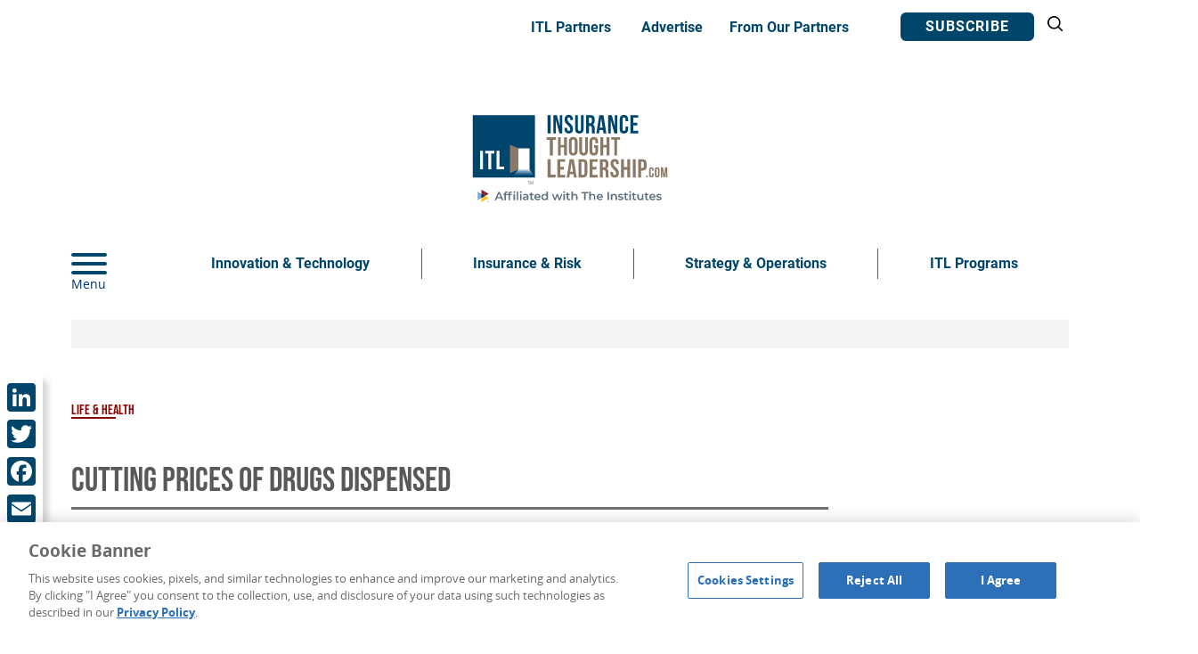

--- FILE ---
content_type: text/html; charset=UTF-8
request_url: https://www.insurancethoughtleadership.com/life-health/cutting-prices-drugs-dispensed
body_size: 16553
content:
<!DOCTYPE html>
<html lang="en" dir="ltr">
  <head>
          <!-- Google Tag Manager PRODUCTION container loads in Live environment -->
      <!-- Google Tag Manager -->
        <script>(function(w,d,s,l,i){w[l]=w[l]||[];w[l].push({'gtm.start':
        new Date().getTime(),event:'gtm.js'});var f=d.getElementsByTagName(s)[0],
        j=d.createElement(s),dl=l!='dataLayer'?'&l='+l:'';j.async=true;j.src=
        'https://www.googletagmanager.com/gtm.js?id='+i+dl;f.parentNode.insertBefore(j,f);
        })(window,document,'script','dataLayer','GTM-5QSV9KP');</script>
      <!-- End Google Tag Manager -->
    
    <meta charset="utf-8" />
<meta name="description" content="A WCRI study found that new rules in Georgia cut prices by 25% to 40% -- though prices are still much higher than at pharmacies. ||A new study from the Workers Compensation Research Institute (WCRI) showed that Georgia’s changes to the reimbursement rules for physician-dispensed drugs reduced the average price per pill paid by 25% to 40% for most of the drugs commonly dispensed by physicians. However, the post-reform prices paid for physician-dispensed drugs were still 20% to 40% higher than the prices paid to pharmacies for the same drug. “In many states across the country, policymakers are debating whether doctors should be paid significantly more than pharmacies for dispensing the same drug,” said Dr." />
<link rel="canonical" href="https://www.insurancethoughtleadership.com/life-health/cutting-prices-drugs-dispensed" />
<meta name="Generator" content="Drupal 10 (https://www.drupal.org)" />
<meta name="MobileOptimized" content="width" />
<meta name="HandheldFriendly" content="true" />
<meta name="viewport" content="width=device-width, initial-scale=1.0" />
<script type="application/ld+json">{
    "@context": "https://schema.org",
    "@graph": [
        {
            "@type": "Article",
            "name": "Cutting Prices of Drugs Dispensed",
            "headline": "Cutting Prices of Drugs Dispensed",
            "description": "A WCRI study found that new rules in Georgia cut prices by 25% to 40% -- though prices are still much higher than at pharmacies.",
            "datePublished": "10/23/2014",
            "dateModified": "01/20/2022",
            "isAccessibleForFree": "True",
            "author": {
                "@type": "Person",
                "name": "RamonaTanabe"
            },
            "publisher": {
                "@type": "Organization",
                "name": "Insurance Thought Leadership"
            },
            "mainEntityOfPage": "https://www.insurancethoughtleadership.com/life-health/cutting-prices-drugs-dispensed"
        },
        {
            "description": "A new study from the Workers Compensation Research Institute (WCRI) showed that Georgia’s changes to the reimbursement rules for physician-dispensed drugs reduced the average price per pill paid by 25% to 40% for most of the drugs commonly dispensed by physicians. However, the post-reform prices paid for physician-dispensed drugs were still 20% to 40% higher than the prices paid to pharmacies for the same drug.\n\n“In many states across the country, policymakers are debating whether doctors should be paid significantly more than pharmacies for dispensing the same drug,” said Dr.",
            "author": {
                "@type": "Organization",
                "name": "Insurance Thought Leadership"
            }
        }
    ]
}</script>
<link rel="icon" href="/themes/custom/ti_itl/favicon.ico" type="image/vnd.microsoft.icon" />
<script>window.a2a_config=window.a2a_config||{};a2a_config.callbacks=[];a2a_config.overlays=[];a2a_config.templates={};a2a_config.icon_color = "#00456a";
</script>
<style>.a2a_floating_style {
box-shadow : 6px 6px 6px #00000029;
}
@media screen and (max-width: 1024px) {
    .a2a_floating_style.a2a_vertical_style { display: none; }
}
@media screen and (min-width: 1025px) {
    #social-icons-horizontal { display: none; }
}</style>


    <title>Cutting Prices of Drugs Dispensed | Insurance Thought Leadership</title>
    <link rel="stylesheet" media="all" href="/sites/default/files/css/css_7xYU-0JbvS44uYxjpg7S2hRpS1IIs9Kwi_EFguV4Wa0.css?delta=0&amp;language=en&amp;theme=ti_itl&amp;include=eJxlilEOAjEIBS-E5UgNu2Ct0mIKq_b2NsYf48_LvMkQcxj1ifSFdB7WA3YbgjyOO2miK71-BFdSK-C2L8hN1s9a-83xX6W4SBPw6SENN3KBqLmGYlHbSE8ec4UFHlWejp9NzfhQeQOG0DyV" />
<link rel="stylesheet" media="all" href="/sites/default/files/css/css_-tzkfm4YQ2K7fT-2cWBhP-cYFftupm6wC7j872sB7T4.css?delta=1&amp;language=en&amp;theme=ti_itl&amp;include=eJxlilEOAjEIBS-E5UgNu2Ct0mIKq_b2NsYf48_LvMkQcxj1ifSFdB7WA3YbgjyOO2miK71-BFdSK-C2L8hN1s9a-83xX6W4SBPw6SENN3KBqLmGYlHbSE8ec4UFHlWejp9NzfhQeQOG0DyV" />

    <script src="https://use.fontawesome.com/releases/v5.13.1/js/all.js" defer crossorigin="anonymous"></script>
<script src="https://use.fontawesome.com/releases/v5.13.1/js/v4-shims.js" defer crossorigin="anonymous"></script>

  </head>

  <body>
        <a href="#main-content" class="visually-hidden focusable">
      Skip to main content
    </a>
          <!-- Google Tag Manager fallback Production for Live site -->
      <!-- Google Tag Manager (noscript) -->
      <noscript><iframe src="https://www.googletagmanager.com/ns.html?id=GTM-5QSV9KP"
      height="0" width="0" style="display:none;visibility:hidden"></iframe></noscript>
      <!-- End Google Tag Manager (noscript) -->
        
      <div class="dialog-off-canvas-main-canvas" data-off-canvas-main-canvas>
    <div class="page">
  <header class="header">
  <div class="page__item section">
    <div class="section__content">
      <div class="layout-flex logo-secondary-wrapper">
        <div class="layout-flex layout-flex--justify-end layout-flex--align-items-center layout-flex__item secondary-menu">
                    <nav role="navigation" aria-label="Secondary Menu">
            <ul class="navigation-list">
                                                  <li class="navigation__item">
                    <a href="/partners" class="menu-link">ITL Partners</a>
                  </li>
                                                                    <li class="navigation__item">
                    <a href="/advertise" class="menu-link">Advertise</a>
                  </li>
                                                                    <li class="navigation__item">
                    <a href="https://www.insurancethoughtleadership.com/from-our-partners" class="menu-link">From Our Partners</a>
                  </li>
                                                                            </ul>
            <ul class="navigation-list-subscribe">
                                                                                                                                                  <li class="navigation__item">
                    <a href="https://theinstitutesitl.ac-page.com/six-things-subscribe" class="btn btn--nav">Subscribe</a>
                  </li>
                                            </ul>
          </nav>
          <div class="icon icon-search">
            <svg id="search">
              <title>search</title>
              <path color="#232323" d="M16.9 15.8L13 11.9a7.3 7.3 0 10-1.1 1.1l3.9 3.9a.8.8 0 001.1-1.1zM1.7 7.3A5.7 5.7 0 117.4 13a5.7 5.7 0 01-5.7-5.7z"></path>
            </svg>
          </div>
        </div> <!-- /.secondary-menu-->

        <div class="site-logo u-margin-lg-top u-margin-bottom">
          <a href="https://www.insurancethoughtleadership.com/" rel="home">
            <img src="/themes/custom/ti_itl/dist/images/brand/ITL_logo.svg" alt="Insurance Thought Leadership - Home"/>
          </a>
        </div><!-- /.site-logo -->
      </div><!-- /.logo-secondary-wrapper -->

      <div class="layout-flex layout-flex--justify-space-between layout-flex--align-items-center">
        <div class="layout-flex layout-flex--align-items-center layout-flex__item main-menu">
          <div class="icon icon-hamburger js-toggle-mega-menu">
            <button class="hamburger hamburger--collapse" type="button" aria-label="Menu" aria-controls="navigation">
              <span class="hamburger-box">
                <span class="hamburger-inner"></span>
              </span>
              <span class="hamburger-label">Menu</span>
            </button>
          </div>
          
<nav role="navigation">
                              <ul class="mega-menu-level-one">
                    <li>
          <a href="/innovation-technology" data-drupal-link-system-path="taxonomy/term/30">Innovation &amp; Technology</a>
                  </li>
              <li>
          <a href="/risk-insurance">Insurance &amp; Risk</a>
                  </li>
              <li>
          <a href="/strategy-operations" data-drupal-link-system-path="taxonomy/term/32">Strategy &amp; Operations</a>
                  </li>
              <li>
          <a href="/programs" data-drupal-link-system-path="node/8306">ITL Programs</a>
                  </li>
            </ul>
      

  </nav>

        </div><!-- /.main-mneu -->
      </div>

      <div class="search-form">
        <form class="search-block-form" data-drupal-selector="search-block-form" action="/search/node" method="get" id="search-block-form" accept-charset="UTF-8">
  <div class="js-form-item form-item js-form-type-search form-item-keys js-form-item-keys form-no-label">
      <label for="edit-keys" class="visually-hidden">Search</label>
        <input title="Enter the terms you wish to search for." placeholder="Let&#039;s Dive in..." data-drupal-selector="edit-keys" type="search" id="edit-keys" name="keys" value="" size="15" maxlength="128" class="form-search" />

        </div>
<div data-drupal-selector="edit-actions" class="form-actions js-form-wrapper form-wrapper" id="edit-actions"><input data-drupal-selector="edit-submit" type="submit" id="edit-submit" value="Search" class="button js-form-submit form-submit" />
</div>

</form>

      </div>
    </div><!-- /.section-content -->
  </div><!-- /.section -->

  <div class="mega-menu-wrapper">
    <div class="layout-flex mega-menu-inner">
      <div class="layout-flex__item layout-flex__item--grow-1 mega-menu" id="navigation">
                <nav role="navigation">
          <ul class="secondary">
                          <li class="navigation__item">
                                  <a href="/partners" class="menu-link">ITL Partners</a>
                              </li>
                          <li class="navigation__item">
                                  <a href="/advertise" class="menu-link">Advertise</a>
                              </li>
                          <li class="navigation__item">
                                  <a href="https://www.insurancethoughtleadership.com/from-our-partners" class="menu-link">From Our Partners</a>
                              </li>
                          <li class="navigation__item">
                                  <a href="https://theinstitutesitl.ac-page.com/six-things-subscribe" class="btn btn--nav">Subscribe</a>
                              </li>
                      </ul>
        </nav>

                <nav role="navigation">
          <ul class="main">
                          <li class="mega-menu__main">
                <a href="/innovation-technology">Innovation &amp; Technology</a>
                <button class="plus" type="button" aria-label="Submenu">
                  <span class="plus--vertical"></span>
                  <span class="plus--horizontal"></span>
                </button>
                                  <ul class="submenu">
                                          <li class="mega-menu__main--subnav">
                        <a href="/ai-machine-learning">AI &amp; Machine Learning</a>
                      </li>
                                          <li class="mega-menu__main--subnav">
                        <a href="/blockchain">Blockchain</a>
                      </li>
                                          <li class="mega-menu__main--subnav">
                        <a href="/cyber">Cyber</a>
                      </li>
                                          <li class="mega-menu__main--subnav">
                        <a href="/data-analytics">Data Analytics</a>
                      </li>
                                          <li class="mega-menu__main--subnav">
                        <a href="/ecosystems">Ecosystems</a>
                      </li>
                                          <li class="mega-menu__main--subnav">
                        <a href="/emerging-technologies">Emerging Technologies</a>
                      </li>
                                          <li class="mega-menu__main--subnav">
                        <a href="/going-digital">Going Digital</a>
                      </li>
                                          <li class="mega-menu__main--subnav">
                        <a href="/iot">IOT</a>
                      </li>
                                          <li class="mega-menu__main--subnav">
                        <a href="/telematics">Telematics</a>
                      </li>
                                      </ul>
                              </li>
                          <li class="mega-menu__main">
                <a href="/risk-insurance">Insurance &amp; Risk</a>
                <button class="plus" type="button" aria-label="Submenu">
                  <span class="plus--vertical"></span>
                  <span class="plus--horizontal"></span>
                </button>
                                  <ul class="submenu">
                                          <li class="mega-menu__main--subnav">
                        <a href="/agent-broker">Agent &amp; Broker</a>
                      </li>
                                          <li class="mega-menu__main--subnav">
                        <a href="/auto-insurance">Auto Insurance</a>
                      </li>
                                          <li class="mega-menu__main--subnav">
                        <a href="/claims">Claims</a>
                      </li>
                                          <li class="mega-menu__main--subnav">
                        <a href="/commercial-lines">Commercial Lines</a>
                      </li>
                                          <li class="mega-menu__main--subnav">
                        <a href="/international">International</a>
                      </li>
                                          <li class="mega-menu__main--subnav">
                        <a href="/life-health">Life &amp; Health</a>
                      </li>
                                          <li class="mega-menu__main--subnav">
                        <a href="/personal-lines">Personal Lines</a>
                      </li>
                                          <li class="mega-menu__main--subnav">
                        <a href="/regulation-public-policy">Regulation &amp; Public Policy</a>
                      </li>
                                          <li class="mega-menu__main--subnav">
                        <a href="/reinsurance">Reinsurance</a>
                      </li>
                                          <li class="mega-menu__main--subnav">
                        <a href="/resilience-sustainability">Resilience &amp; Sustainability</a>
                      </li>
                                          <li class="mega-menu__main--subnav">
                        <a href="/risk-management">Risk Management</a>
                      </li>
                                          <li class="mega-menu__main--subnav">
                        <a href="/underwriting">Underwriting</a>
                      </li>
                                      </ul>
                              </li>
                          <li class="mega-menu__main">
                <a href="/strategy-operations">Strategy &amp; Operations</a>
                <button class="plus" type="button" aria-label="Submenu">
                  <span class="plus--vertical"></span>
                  <span class="plus--horizontal"></span>
                </button>
                                  <ul class="submenu">
                                          <li class="mega-menu__main--subnav">
                        <a href="/customer-experience">Customer Experience</a>
                      </li>
                                          <li class="mega-menu__main--subnav">
                        <a href="/diversity-inclusion">Diversity &amp; Inclusion</a>
                      </li>
                                          <li class="mega-menu__main--subnav">
                        <a href="/leadership">Leadership</a>
                      </li>
                                          <li class="mega-menu__main--subnav">
                        <a href="/operational-efficiency">Operational Efficiency</a>
                      </li>
                                          <li class="mega-menu__main--subnav">
                        <a href="/predict-prevent">Predict &amp; Prevent</a>
                      </li>
                                          <li class="mega-menu__main--subnav">
                        <a href="/talent-gap">Talent Gap</a>
                      </li>
                                      </ul>
                              </li>
                          <li class="mega-menu__main">
                <a href="/programs">ITL Programs</a>
                <button class="plus" type="button" aria-label="Submenu">
                  <span class="plus--vertical"></span>
                  <span class="plus--horizontal"></span>
                </button>
                                  <ul class="submenu">
                                          <li class="mega-menu__main--subnav">
                        <a href="https://theinstitutesitl.activehosted.com/f/8">Subscribe</a>
                      </li>
                                          <li class="mega-menu__main--subnav">
                        <a href="/advertise">Advertise</a>
                      </li>
                                          <li class="mega-menu__main--subnav">
                        <a href="https://www.insurancethoughtleadership.com/write-us">Write for Us</a>
                      </li>
                                          <li class="mega-menu__main--subnav">
                        <a href="/webinars">ITL On Demand</a>
                      </li>
                                          <li class="mega-menu__main--subnav">
                        <a href="/focus">ITL Focus</a>
                      </li>
                                          <li class="mega-menu__main--subnav">
                        <a href="/partners">ITL Partners</a>
                      </li>
                                          <li class="mega-menu__main--subnav">
                        <a href="/six-things">6 Things Newsletter</a>
                      </li>
                                          <li class="mega-menu__main--subnav">
                        <a href="https://www.insurancethoughtleadership.com/global-innovation-awards">Global Innovation Awards</a>
                      </li>
                                          <li class="mega-menu__main--subnav">
                        <a href="https://www.insurancethoughtleadership.com/from-our-partners">From Our Partners</a>
                      </li>
                                          <li class="mega-menu__main--subnav">
                        <a href="/future-risk">Future of Risk</a>
                      </li>
                                      </ul>
                              </li>
                      </ul>
        </nav>
      </div><!-- /.mega-menu -->

            <div class="layout-flex__item mega-menu-spotlight">
                        <div class="featured-article-block">
          <div class="views-element-container">
  
    
      <div><div class="featured-1-up js-view-dom-id-ee6c420a4ee646db2bf6f5b6fdfd9050885712acb9b62db49bd9d67e53b21ef1">
  
  
  

      <header>
      
    </header>
  
  
  

  <div class="featured-list">
  
  <ul>

          <li> <a href="https://www.insurancethoughtleadership.com/future-risk" hreflang="en"><img src="/sites/default/files/styles/media_library/public/2023-11/future%20of%20risk%20logos%20%287%29.png?itok=CSvL9kUc " alt="Insurance Thought Leadership The Future of Risk Logo"></a><h5><a href="https://www.insurancethoughtleadership.com/future-risk">The Future of Risk</a></h5><p>Discover 'The Future of Risk': Innovation, Tech, &amp; Disruption Insights from Industry Leaders!</p></li>
    
  </ul>

</div>

    

  
  

  
  
</div>
</div>

  </div>

        </div>
      </div>
    </div><!-- /.mega-menu-inner -->

    <div class="layout-flex social-menu-wrapper">
      <div class="layout-flex__item layout-flex__item--grow-1 u-bg-brand-navy social-menu">
        <nav role="navigation">
          
              <ul>
              <li>
        <a href="https://twitter.com/ITLupdates" target="_blank" data-icon="twitter">
        <span class="visually-hidden">Twitter</span>
        <svg role="presentation" aria-hidden="true" class="icon icon--twitter" viewbox="0 0 24 24">
          <use xlink:href="#twitter"></use>
        </svg>
      </a>
              </li>
          <li>
        <a href="https://www.facebook.com/insurancethoughtleadership/" target="_blank" data-icon="facebook">
        <span class="visually-hidden">Facebook</span>
        <svg role="presentation" aria-hidden="true" class="icon icon--facebook" viewbox="0 0 24 24">
          <use xlink:href="#facebook"></use>
        </svg>
      </a>
              </li>
          <li>
        <a href="https://www.linkedin.com/company/insurance-thought-leadership" target="_blank" data-icon="linkedin">
        <span class="visually-hidden">LinkedIn</span>
        <svg role="presentation" aria-hidden="true" class="icon icon--linkedin" viewbox="0 0 24 24">
          <use xlink:href="#linkedin"></use>
        </svg>
      </a>
              </li>
        </ul>
  


        </nav>
      </div>
    </div>
  </div><!-- /.mega-menu-wrapper -->
</header>

  

  <section class="page__item section">
    <div class="section__content">
      <div class="region region-highlighted">
        <div data-drupal-messages-fallback class="hidden"></div>
<div class="ad-block">
  <div id="gamw_9e8e67a9-786f-4391-8b85-728ec6cc2b3d" data-uuid="9e8e67a9-786f-4391-8b85-728ec6cc2b3d" data-ad-unit="ITL/ITL1"></div>
</div>

      </div>
    </div>
  </section>


  <main id="main-content" role="main" class="page__item page__item--grow">
    <div class="section">
      <div class="section__content">
        <div class="
          layout-flex
          layout-flex--gutters
          layout-flex--direction-column
          layout-flex--direction-row-md">
          <div class="
            layout-flex__item
            layout-flex__item--shrink-1
            layout-flex__item--basis-12-12"
          >
            

  <div class="region region-content">
    <div id="block-ti-itl-content">
  
    
      
	<article class="article"  data-history-node-id="3506">

		<div class="add-to-any-wrapper">
			<span class="a2a_kit a2a_kit_size_32 addtoany_list" data-a2a-url="https://www.insurancethoughtleadership.com/life-health/cutting-prices-drugs-dispensed" data-a2a-title="Cutting Prices of Drugs Dispensed"><div class="a2a_kit a2a_kit_size_32 a2a_vertical_style a2a_floating_style"  data-a2a-scroll-show="100" style="left:0px; top:420px;"><a class="a2a_button_linkedin"></a2><a class="a2a_button_twitter"></a><a class="a2a_button_facebook"></a><a class="a2a_button_email"></a></div><div  id="social-icons-horizontal" class="a2a_kit a2a_kit_size_32 a2a_default_style" data-a2a-scroll-show="100" style="bottom:0px; left:50%; margin-top:1rem;"><div style="display:flex;"><a class="a2a_button_linkedin"></a2><a class="a2a_button_twitter"></a><a class="a2a_button_facebook"></a><a class="a2a_button_email"></a></div></div></section><script async src="https://static.addtoany.com/menu/page.js"></script></span>

		</div>

					<div class="article--primary-small-bucket">
				
            <div><a href="/life-health" hreflang="en">Life &amp; Health</a></div>
      
			</div>
		
		<div class="article__tags">
							<span class="tag--sponsored">
            <div></div>
      </span>
					</div>

		<h1>
			
<span>Cutting Prices of Drugs Dispensed</span>

		</h1>

					<div class="article--summary"><p>A WCRI study found that new rules in Georgia cut prices by 25% to 40% -- though prices are still much higher than at pharmacies.</p>
</div>
		
		<div class="article--byline">
							<div class="article__author u-margin-hug-top"><div  style="overflow:hidden;">
            <div class="author-list-item author-1">
      

  <a href="/author/ramona-tanabe">
          Ramona
              Tanabe
      </a>

    </div>
  </div></div>
			
							<div class="article--byline__date">
					
            <div><time datetime="2014-10-23T15:26:44Z">October 23, 2014</time>
</div>
      </div>
					</div>

					<div class="article__image-wrapper image-wrapper">
													
				<div class="article__image image">
					<img src="/sites/default/files/featured_images/4746013895_6ea1d48d4b_z.jpg" alt="" />
				</div>
			</div>
			<!-- /.article__image-wrapper -->
		
					<div class="article__body">
				
            <div>A new study from the Workers Compensation Research Institute (WCRI) showed that Georgia’s changes to the reimbursement rules for physician-dispensed drugs reduced the average price per pill paid by 25% to 40% for most of the drugs commonly dispensed by physicians. However, the post-reform prices paid for physician-dispensed drugs were still 20% to 40% higher than the prices paid to pharmacies for the same drug.

“In many states across the country, policymakers are debating whether doctors should be paid significantly more than pharmacies for dispensing the same drug,” said Dr. Richard Victor, WCRI’s executive director. “Policymakers in Georgia adopted new rules to narrow the price difference, and the research continues to show the new regulations did not discourage physicians from continuing to dispense these drugs at lower prices, which was a concern.”

The study,&nbsp;<a href="http://www.wcrinet.org/result/phys_disp_ga2_result.html" target="_blank"><em>Impact of Physician Dispensing Reform in Georgia, 2nd Edition</em></a>, is an update to the 2013 WCRI study that examined the early results of Georgia’s reform using pre- and post-reform data. With an additional year of data, the study found that there was little change in the prevalence of physician dispensing in the second post-reform period after an initial drop (from 36% pre-reform to 28% in the first post-reform period and 27% in the second post-reform period) while the share of drug costs for physician-dispensed prescriptions had a further five-percentage-point decrease (from 49% to 34% and now 29%).

Georgia’s rule changes, effective in April 2011, capped the reimbursement amount for physician-dispensed prescriptions to the average wholesale price (AWP) of the original drug product used in the repackaging process if a repackaged drug is dispensed. The reform did not limit physicians’ ability to dispense prescription drugs. Georgia is one of the 16 states that have made legislative or regulatory changes to address cost issues related to physician dispensing.

Before the rule change, for example, a prescription for hydrocodone-acetaminophen was paid at $0.48 per pill when filled at a pharmacy, but $1.06 per pill when filled at the doctor's office—a price difference of 121%. In the two post-reform periods, the price difference for the same drug was significantly reduced but still at 34% to 39%.

The data used in this analysis of Georgia’s pharmacy fee schedule reform came from payers in Georgia that represented 46% of the claims in the state workers’ compensation system. The pre-reform data consist of claims from 3,851 injured workers with more than one week of lost time. These claims arose between April 1, 2010, and Sept. 30, 2010, with 24,672 prescriptions filled through March 31, 2011. The data for the first post-reform period consist of 3,960 claims that arose between April 1, 2011, and Sept. 30, 2011, with 24,925 prescriptions filled through March 31, 2012. The data for the second post-reform period consist of 4,164 claims that arose between April 1, 2012, and Sept. 30, 2012, with 25,325 prescriptions filled through March 31, 2013.</div>
      
			</div>
			</article>

	<table class="share-table">
		<tr>
			<td>
				<h2>Get Involved</h2>
				<div class="get-involved">
					Our authors are what set Insurance Thought Leadership apart.
					<p>
						<a class"mcnbutton " href="/write-for-us/">Get Started</button>
					</p>
				</div>
			</td>
			<td>
				<h2>Partner with us</h2>
				<div class="partner-with-us">
					We’d love to talk to you about how we can improve your marketing ROI.
					<p>
						<a class"mcnbutton " href="https://www.insurancethoughtleadership.com/advertise">Learn More</button>
					</p>
				</div>
			</td>
		</tr>
	</table>

			<div class="views-element-container"><div class="js-view-dom-id-8df7e1b15e1daef5caf72b5f55e5705e1e8f7d54f1621f461984d041c81edee3">
  
  
  

  
  
  

      <div class="views-row">

    
<article class="profile">
 <hr class='full-divider'>
      <h2 class="user-name-header-top no-underline">
      <a href="/author/ramona-tanabe">
                  Ramona
                          Tanabe
              </a>
    </h2>
        <div class="bio-wrapper container container__grid container__grid--2col-1-4">
              <div class="profile-avatar-wrapper">
          
            <div>    <picture>
                  <source srcset="/sites/default/files/styles/screen_lg_5x4/public/pictures/2022-01/RamonaTanabe.jpg?itok=SbKTlE9Z 1x" media="(min-width: 1200px)" type="image/jpeg" width="640" height="512"/>
              <source srcset="/sites/default/files/styles/screen_tablet_5x4/public/pictures/2022-01/RamonaTanabe.jpg?itok=B9WUt7d3 1x" media="(min-width: 1024x)" type="image/jpeg" width="450" height="360"/>
              <source srcset="/sites/default/files/styles/medium_5x4/public/pictures/2022-01/RamonaTanabe.jpg?itok=gfFN8tmK 1x" media="(min-width: 992px)" type="image/jpeg" width="600" height="480"/>
              <source srcset="/sites/default/files/styles/medium_5x4/public/pictures/2022-01/RamonaTanabe.jpg?itok=gfFN8tmK 1x, /sites/default/files/styles/medium_5x4/public/pictures/2022-01/RamonaTanabe.jpg?itok=gfFN8tmK 2x" media="(min-width: 768px)" type="image/jpeg" width="600" height="480"/>
              <source srcset="/sites/default/files/styles/screen_sm_5x4/public/pictures/2022-01/RamonaTanabe.jpg?itok=mraFDbip 1x, /sites/default/files/styles/medium_5x4/public/pictures/2022-01/RamonaTanabe.jpg?itok=gfFN8tmK 2x" media="(min-width: 480px)" type="image/jpeg" width="600" height="480"/>
                  <img loading="eager" width="600" height="480" src="/sites/default/files/styles/medium_5x4/public/pictures/2022-01/RamonaTanabe.jpg?itok=gfFN8tmK" alt="Profile picture for user RamonaTanabe" />

  </picture>

</div>
      
        </div>
            <div class="bio-body-wrapper">
                  <h2 class="user-name-header no-underline u-margin-hug">
            <a href="/author/ramona-tanabe">
                              Ramona
                                            Tanabe
                          </a>
          </h2>
                          <p>Ramona Tanabe is executive vice president and counsel at the Workers Compensation Research Institute in Cambridge, MA. Tanabe oversees the data collection and analysis efforts for numerous research projects, including the CompScope Multistate Benchmarks.</p>

                          <h4>MORE FROM THIS AUTHOR</h3>
          <div class="views-element-container"><div class="js-view-dom-id-91ef61124c03edf017777b66462a0a0cbb5cc96f5764d2c9cae6dbdd929ae4dc">
  
  
  

  
  
  

      <div class="views-row">
	<article class="article article--teaser"  data-history-node-id="4617">
					<div class="article--teaser__image-wrapper image-wrapper">
																	<div class="article--teaser__image image">
						<img src="/sites/default/files/2022-01/ITL_Blank_article.jpg" alt="sixthings" />
				</div>
			</div>
			<!-- /.article--teaser__image-wrapper -->
		
		<div class="article--teaser__text">
			

			<h5 class="article__title u-margin-hug">
				<a href="/life-health/physician-dispensing-skirts-controls">Physician Dispensing Skirts Controls</a>
			</h5>
							<div class="article__author u-margin-hug-top">By
					<div  style="overflow:hidden;">
            <div class="author-list-item author-1">
      

  <a href="/author/ramona-tanabe">
          Ramona
              Tanabe
      </a>

    </div>
  </div></div>
			
							<div class="article--teaser__body">
					<p>Skirting the goals of state reforms, physician dispensing is increasing for new formulations of drugs that carry higher prices.</p>

				</div>
					</div>
	</article>
</div>
    <div class="views-row">
	<article class="article article--teaser"  data-history-node-id="4601">
					<div class="article--teaser__image-wrapper image-wrapper">
																	<div class="article--teaser__image image">
						<img src="/sites/default/files/2022-01/ITL_Blank_article.jpg" alt="sixthings" />
				</div>
			</div>
			<!-- /.article--teaser__image-wrapper -->
		
		<div class="article--teaser__text">
			

			<h5 class="article__title u-margin-hug">
				<a href="/life-health/do-healthcare-costs-shift-work-comp">Do Healthcare Costs Shift to Work Comp?</a>
			</h5>
							<div class="article__author u-margin-hug-top">By
					<div  style="overflow:hidden;">
            <div class="author-list-item author-1">
      

  <a href="/author/ramona-tanabe">
          Ramona
              Tanabe
      </a>

    </div>
  </div></div>
			
							<div class="article--teaser__body">
					<p>Yes. Higher reimbursement rates for treatment under workers&#039; comp encourage doctors to classify injuries as work-related.</p>

				</div>
					</div>
	</article>
</div>

    

  
  

  
  
</div>
</div>

              </div>
    </div>
  </article>
</div>

    

  
  

  
  
</div>
</div>

	
			<h2>Read More</h2>
		<div class="views-element-container"><div class="container container--grid container--grid--3col container__grid container__grid--3col js-view-dom-id-133b85cca0bd597b2fc93f455423759b6ef0ea474271012962b6d6517dd954ab">
  
  
  

  
  
  

      <div class="views-row">
	<article class="article"  data-history-node-id="10964">
					<div class="article--teaser__image-wrapper image-wrapper">
													
				<div class="article--teaser__image image vertical-teaser-margin">
									<img src="/sites/default/files/2026-01/Copy%20of%20ITL%20Focus%20Header%201000x400%20-%202026-01-02T155540.580.png" alt="itl focus" class='vertical-teaser-image'>
								</div>
			</div>
			<!-- /.article--teaser__image-wrapper -->
		
		<div class="article--teaser__text vertical-teaser-margin">
			
			<h5 class="article__title u-margin-hug">
				<a href="/life-health/january-2026-itl-focus-life-health">January 2026 ITL FOCUS: Life &amp; Health</a>
			</h5>

							<div class="article__author u-margin-hug-top">By
					<div  style="overflow:hidden;">
            <div class="author-list-item author-1">
      

  <a href="/insurance-thought-leadership">
          Insurance
              Thought Leadership
      </a>

    </div>
  </div></div>
			
							<div class="article__body vertical-teaser-summary">
					<p><a href="https://www.insurancethoughtleadership.com/focus"><strong>ITL FOCUS</strong></a><strong>&nbsp;</strong><span>is a monthly initiative featuring topics related to innovation in risk management and insurance.</span></p>
				</div>
					</div>
	</article>
</div>
    <div class="views-row">
	<article class="article"  data-history-node-id="10963">
					<div class="article--teaser__image-wrapper image-wrapper">
													
				<div class="article--teaser__image image vertical-teaser-margin">
									<img src="/sites/default/files/2025-12/Olga%20Vinichuk%20%284%29.png" alt="Interview Banner" class='vertical-teaser-image'>
								</div>
			</div>
			<!-- /.article--teaser__image-wrapper -->
		
		<div class="article--teaser__text vertical-teaser-margin">
			
			<h5 class="article__title u-margin-hug">
				<a href="/life-health/new-look-life-insurance">The New Look for Life Insurance</a>
			</h5>

							<div class="article__author u-margin-hug-top">By
					<div  style="overflow:hidden;">
            <div class="author-list-item author-1">
      

  <a href="/insurance-thought-leadership">
          Insurance
              Thought Leadership
      </a>

    </div>
  </div></div>
			
							<div class="article__body vertical-teaser-summary">
					<p><span>Hyper-personalization is revolutionizing life insurance as carriers tailor applications, products and pricing to individual customer and agent preferences.</span></p>
				</div>
					</div>
	</article>
</div>
    <div class="views-row">
	<article class="article"  data-history-node-id="10937">
					<div class="article--teaser__image-wrapper image-wrapper">
													
				<div class="article--teaser__image image vertical-teaser-margin">
									<img src="/sites/default/files/2025-12/pexels-bohlemedia-7967239.jpg" alt="Overhead Shot of a Person Riding a Bike Near People" class='vertical-teaser-image'>
								</div>
			</div>
			<!-- /.article--teaser__image-wrapper -->
		
		<div class="article--teaser__text vertical-teaser-margin">
			
			<h5 class="article__title u-margin-hug">
				<a href="/life-health/strong-growth-life-annuity-forecast-through-2027">Strong Growth for Life-Annuity Forecast Through 2027</a>
			</h5>

							<div class="article__author u-margin-hug-top">By
					<div  style="overflow:hidden;">
            <div class="author-list-item author-1">
      

  <a href="/scott-hawkins">
          Scott
              Hawkins
      </a>

    </div>
  </div></div>
			
							<div class="article__body vertical-teaser-summary">
					<p>Strong earnings forecast through 2027 gives life-annuity insurers opportunity to adapt strategy, not just enjoy conditions.</p>
				</div>
					</div>
	</article>
</div>

    

  
  

  
  
</div>
</div>

	

  </div>

  </div>

          </div>

                      <aside
              class="
                layout-flex__item
                layout-sidebar-second"
              role="complementary"
            >
              

  <div class="region region-sidebar-second">
    <div id="block-gamwadvertisement" class="u-text-center">
  

  

      <div id="gamw_68e92fb9-607f-44bd-a66a-d2de91dadbf8" data-uuid="68e92fb9-607f-44bd-a66a-d2de91dadbf8" data-ad-unit="ITL/ITL3"></div>
  </div>
<div class="views-element-container" id="block-views-block-six-things-block-2">
  
      <h2>Six Things</h2>
    
      <div><div class="js-view-dom-id-1991e64003b615568ca144f9a6417628ac301dc7f4d6260f3130b3123b0a3f28">
  
  
  

  
  
  

      <div class="views-row"><div>
            <div>
<div class='header-image article-header header-side-rail'>
     <img src="/sites/default/files/2026-01/six%20things%20hero%20image%20-%202026-01-27T120634.563.png" alt="ai car driving"/>
</div>

<h5 class="article__title u-margin-top u-margin-hug-bottom">
  <a href="/six-things-commentary/2026-year-avs-go-mainstream">2026: The Year AVs Go Mainstream</a>
</h5>

  <div class="siderail-body">
    <span>By </span> 

  <a href="/paul-carroll">
          Paul
              Carroll
      </a>

  </div>

<div class="siderail-body article--teaser__body">
  <p><p>Relentless technological advances for autonomous vehicles have now picked up a tailwind as public perceptions are improving.</p><p>
</div>
</div>
      </div>

  <div class="article-flex-list">
    <div class="article-details">
      <h5 class="article__title u-margin-top u-margin-hug-bottom">
        <a href="/risk-management/20-issues-watch-2026">
<span>20 Issues to Watch in 2026</span>
</a>
      </h5>

      <div class="article-short-summary">
        <p class="short-summary">Connected risks and rapid transformation across 20 critical areas demand new strategies from risk managers and benefits professionals.</p>
      </div>
    </div>

    <div class="six-things-number-label u-font-family-secondary" >
      1
    </div>
  </div>
  <div class="article-flex-list">
    <div class="article-details">
      <h5 class="article__title u-margin-top u-margin-hug-bottom">
        <a href="/risk-management/entity-resolution-transforms-risk-management">
<span>Entity Resolution Transforms Risk Management</span>
</a>
      </h5>

      <div class="article-short-summary">
        <p class="short-summary">Entity resolution and digital domain mapping bridge the physical and digital divide, transforming fragmented data into comprehensive risk intelligence.</p>
      </div>
    </div>

    <div class="six-things-number-label u-font-family-secondary" >
      2
    </div>
  </div>
  <div class="article-flex-list">
    <div class="article-details">
      <h5 class="article__title u-margin-top u-margin-hug-bottom">
        <a href="/ai-machine-learning/insurance-shifts-modular-ai-deployment">
<span>Insurance Shifts to Modular AI Deployment</span>
</a>
      </h5>

      <div class="article-short-summary">
        <p class="short-summary">End-to-end AI promises disappointed in 2025, prompting insurers to shift toward focused, modular deployment strategies.</p>
      </div>
    </div>

    <div class="six-things-number-label u-font-family-secondary" >
      3
    </div>
  </div>
  <div class="article-flex-list">
    <div class="article-details">
      <h5 class="article__title u-margin-top u-margin-hug-bottom">
        <a href="/ai-machine-learning/reimagining-risk-ai-driven-world">
<span>Reimagining Risk in an AI-Driven World</span>
</a>
      </h5>

      <div class="article-short-summary">
        <p class="short-summary">AI agents can deliver transformative gains, but only for firms prepared to rethink governance, decision rights, talent, and data strategy.</p>
      </div>
    </div>

    <div class="six-things-number-label u-font-family-secondary" >
      4
    </div>
  </div>
  <div class="article-flex-list">
    <div class="article-details">
      <h5 class="article__title u-margin-top u-margin-hug-bottom">
        <a href="/ai-machine-learning/embedding-ethical-ai-safeguards-insurance">
<span>Embedding Ethical AI Safeguards in Insurance</span>
</a>
      </h5>

      <div class="article-short-summary">
        <p class="short-summary">As AI reshapes insurance underwriting and claims, ethical safeguards become critical to protecting the industry&#039;s most vulnerable customers.</p>
      </div>
    </div>

    <div class="six-things-number-label u-font-family-secondary" >
      5
    </div>
  </div>
  <div class="article-flex-list">
    <div class="article-details">
      <h5 class="article__title u-margin-top u-margin-hug-bottom">
        <a href="/risk-management/cyber-and-ai-top-2026-business-risks">
<span>Cyber and AI Top 2026 Business Risks</span>
</a>
      </h5>

      <div class="article-short-summary">
        <p class="short-summary">AI surges to second-biggest business risk from tenth place as cyber incidents retain top ranking for the fifth consecutive year.</p>
      </div>
    </div>

    <div class="six-things-number-label u-font-family-secondary" >
      6
    </div>
  </div>
</div>

    

  
  

  
  
</div>
</div>

  </div>
<div id="block-gamwadvertisement-3" class="u-text-center">
  

  

      <div id="gamw_bc01781e-35b7-4326-bdc0-221822853375" data-uuid="bc01781e-35b7-4326-bdc0-221822853375" data-ad-unit="ITL/ITL3"></div>
  </div>
<div class="views-element-container" id="block-views-block-itl-recommends-block-2">
  
      <h2>ITL Recommends</h2>
    
      <div><div class="itl-recommends-block js-view-dom-id-00c84541e1db813d5576ac245767c01c02e78a513ba0fe032de14e3474248665">
  
  
  

  
  
  

      <div class="views-row">
	<article class="article-flex-list no-border"  data-history-node-id="10949">
		<div class="article-details">
			<h5 class="article__title u-margin-hug">
				<a href="/future-risk/top-emerging-risks-life-and-health-reinsurers">Top Emerging Risks for Life and Health (Re)insurers</a>
			</h5>
							<div class="article__author u-margin-hug-top">By
					<div  style="overflow:hidden;">
            <div class="author-list-item author-1">
      

  <a href="/insurance-thought-leadership">
          Insurance
              Thought Leadership
      </a>

    </div>
  </div></div>
					</div>

					<a href="/future-risk/top-emerging-risks-life-and-health-reinsurers">
				<img src="/sites/default/files/2025-12/Copy%20of%20ITL%20Focus%20Header%201000x400%20-%202025-12-19T163038.212.png" alt="itl future of risk" />
			</a>
			</article>
</div>
    <div class="views-row">
	<article class="article-flex-list no-border"  data-history-node-id="10981">
		<div class="article-details">
			<h5 class="article__title u-margin-hug">
				<a href="/agent-broker/expert-recommended-insurance-brokers-small-businesses-california">Expert-Recommended Insurance Brokers for Small Businesses in California</a>
			</h5>
							<div class="article__author u-margin-hug-top">By
					<div  style="overflow:hidden;">
            <div class="author-list-item author-1">
      

  <a href="/health-california">
              Health for California
      </a>

    </div>
  </div></div>
					</div>

					<a href="/agent-broker/expert-recommended-insurance-brokers-small-businesses-california">
				<img src="/sites/default/files/2026-01/six%20things%20hero%20image%20-%202026-01-16T153603.850.png" alt="state of california" />
			</a>
			</article>
</div>
    <div class="views-row">
	<article class="article-flex-list no-border"  data-history-node-id="10955">
		<div class="article-details">
			<h5 class="article__title u-margin-hug">
				<a href="/webinar/continuous-underwriting-changes-everything">Continuous Underwriting Changes Everything</a>
			</h5>
					</div>

					<a href="/webinar/continuous-underwriting-changes-everything">
				
            <div><div>
  
  
  <div>
    <div class="visually-hidden">Image</div>
              <div>    <picture>
                  <source srcset="/sites/default/files/styles/mini_teaser_md_16x9/public/2025-12/Webinar%20header%20%281442%20%C3%97%20480%20px%29%20%2818%29.png?itok=y1JP1ZV8 1x" media="(min-width: 1400px)" type="image/png" width="112" height="63"/>
              <source srcset="/sites/default/files/styles/mini_teaser_md_16x9/public/2025-12/Webinar%20header%20%281442%20%C3%97%20480%20px%29%20%2818%29.png?itok=y1JP1ZV8 1x" media="(min-width: 1200px)" type="image/png" width="112" height="63"/>
              <source srcset="/sites/default/files/styles/mini_teaser_md_16x9/public/2025-12/Webinar%20header%20%281442%20%C3%97%20480%20px%29%20%2818%29.png?itok=y1JP1ZV8 1x" media="(min-width: 1024x)" type="image/png" width="112" height="63"/>
              <source srcset="/sites/default/files/styles/mini_teaser_md_16x9/public/2025-12/Webinar%20header%20%281442%20%C3%97%20480%20px%29%20%2818%29.png?itok=y1JP1ZV8 1x" media="(min-width: 992px)" type="image/png" width="112" height="63"/>
              <source srcset="/sites/default/files/styles/screen_md_16x9/public/2025-12/Webinar%20header%20%281442%20%C3%97%20480%20px%29%20%2818%29.png?itok=G3WJ6Qwu 1x, /sites/default/files/styles/mini_teaser_md_16x9/public/2025-12/Webinar%20header%20%281442%20%C3%97%20480%20px%29%20%2818%29.png?itok=y1JP1ZV8 2x" media="(min-width: 768px)" type="image/png" width="750" height="250"/>
              <source srcset="/sites/default/files/styles/mini_teaser_sm_16x9/public/2025-12/Webinar%20header%20%281442%20%C3%97%20480%20px%29%20%2818%29.png?itok=Lbehrt5D 1x, /sites/default/files/styles/mini_teaser_sm_16x9/public/2025-12/Webinar%20header%20%281442%20%C3%97%20480%20px%29%20%2818%29.png?itok=Lbehrt5D 2x" media="(min-width: 480px)" type="image/png" width="128" height="72"/>
                  <img loading="eager" width="112" height="63" src="/sites/default/files/styles/mini_teaser_md_16x9/public/2025-12/Webinar%20header%20%281442%20%C3%97%20480%20px%29%20%2818%29.png?itok=y1JP1ZV8" alt="future of risk webinar" />

  </picture>

</div>
          </div>

</div>
</div>
      
			</a>
			</article>
</div>
    <div class="views-row">
	<article class="article-flex-list no-border"  data-history-node-id="11005">
		<div class="article-details">
			<h5 class="article__title u-margin-hug">
				<a href="/iot/key-iot-trends-2026">Key IoT Trends in 2026</a>
			</h5>
							<div class="article__author u-margin-hug-top">By
					<div  style="overflow:hidden;">
            <div class="author-list-item author-1">
      

  <a href="/marina-zudina">
          Marina
              Zudina
      </a>

    </div>
  </div></div>
					</div>

					<a href="/iot/key-iot-trends-2026">
				<img src="/sites/default/files/2026-01/pexels-googledeepmind-18069813.jpg" alt="An artist’s illustration of artificial intelligence (AI)." />
			</a>
			</article>
</div>
    <div class="views-row">
	<article class="article-flex-list no-border"  data-history-node-id="10989">
		<div class="article-details">
			<h5 class="article__title u-margin-hug">
				<a href="/resilience-sustainability/lessons-la-wildfires-one-year">Lessons From LA Wildfires, One Year On</a>
			</h5>
							<div class="article__author u-margin-hug-top">By
					<div  style="overflow:hidden;">
            <div class="author-list-item author-1">
      

  <a href="/james-rendell">
          James
              Rendell
      </a>

    </div>
  </div></div>
					</div>

					<a href="/resilience-sustainability/lessons-la-wildfires-one-year">
				<img src="/sites/default/files/2026-01/pexels-bclarkphoto-21490.jpg" alt="Close-up Photo of Orange Fire" />
			</a>
			</article>
</div>
    <div class="views-row">
	<article class="article-flex-list no-border"  data-history-node-id="10998">
		<div class="article-details">
			<h5 class="article__title u-margin-hug">
				<a href="/commercial-lines/ukrainian-insurers-navigate-war-risk-reality">Ukrainian Insurers Navigate War Risk Reality</a>
			</h5>
							<div class="article__author u-margin-hug-top">By
					<div  style="overflow:hidden;">
            <div class="author-list-item author-1">
      

  <a href="/mykhailo-hrabovskyi">
          Mykhailo
              Hrabovskyi
      </a>

    </div>
  </div></div>
					</div>

					<a href="/commercial-lines/ukrainian-insurers-navigate-war-risk-reality">
				<img src="/sites/default/files/2026-01/pexels-tom-schonmann-3315378-16926225.jpg" alt="An Ukrainian Flag" />
			</a>
			</article>
</div>
    <div class="views-row">
	<article class="article-flex-list no-border"  data-history-node-id="10851">
		<div class="article-details">
			<h5 class="article__title u-margin-hug">
				<a href="/resilience-sustainability/challenges-opportunities-insurers-2026">Challenges, Opportunities for Insurers in 2026</a>
			</h5>
							<div class="article__author u-margin-hug-top">By
					<div  style="overflow:hidden;">
            <div class="author-list-item author-1">
      

  <a href="/abhishek-peter">
          Abhishek
              Peter
      </a>

    </div>
  </div></div>
					</div>

					<a href="/resilience-sustainability/challenges-opportunities-insurers-2026">
				<img src="/sites/default/files/2025-11/pexels-brett-sayles-3441955.jpg" alt="A Fireman At Work" />
			</a>
			</article>
</div>
    <div class="views-row">
	<article class="article-flex-list no-border"  data-history-node-id="11000">
		<div class="article-details">
			<h5 class="article__title u-margin-hug">
				<a href="/commercial-lines/catastrophes-push-firms-toward-captives">Catastrophes Push Firms Toward Captives</a>
			</h5>
							<div class="article__author u-margin-hug-top">By
					<div  style="overflow:hidden;">
            <div class="author-list-item author-1">
      

  <a href="/randy-sadler">
          Randy
              Sadler
      </a>

    </div>
  </div></div>
					</div>

					<a href="/commercial-lines/catastrophes-push-firms-toward-captives">
				<img src="/sites/default/files/2026-01/pexels-eemirhannn-15822216.jpg" alt="People Standing among City Ruins" />
			</a>
			</article>
</div>

    

  
  

  
  
</div>
</div>

  </div>
<div id="block-gamwadvertisement-4" class="u-text-center">
  

  

      <div id="gamw_c470d7dd-67f9-4e54-bd11-1be89d88811d" data-uuid="c470d7dd-67f9-4e54-bd11-1be89d88811d" data-ad-unit="ITL/ITL3"></div>
  </div>

  </div>

            </aside>
                  </div>
      </div>
    </div>
  </main>

  
<footer role="contentinfo" class="page__item section footer">
  <div class="section__content">
    <div class="layout-flex layout-flex--justify-center">
      <div class="layout-flex__item">
        <a href="/" rel="home" class="footer__logo">
          <img src="/themes/custom/ti_itl/dist/images/brand/ITL_logo_reverse.svg" alt="Insurance Thought Leadership - Home"/>
        </a>
      </div><!-- /.layout-flex-item -->
    </div><!-- /.layout-flex -->

    <div class="
      layout-flex
      layout-flex--direction-column
      layout-flex--align-items-center
    ">
      <div class="layout-flex__item footer-menus">
        <div class="
          layout-flex
          layout-flex--direction-column
          layout-flex--direction-row-md
          layout-flex--align-items-center
        ">
          <nav role="navigation" aria-label="Social" class="layout-flex__item social-menu">
            
              <ul>
              <li>
        <a href="https://twitter.com/ITLupdates" target="_blank" data-icon="twitter">
        <span class="visually-hidden">Twitter</span>
        <svg role="presentation" aria-hidden="true" class="icon icon--twitter" viewbox="0 0 24 24">
          <use xlink:href="#twitter"></use>
        </svg>
      </a>
              </li>
          <li>
        <a href="https://www.facebook.com/insurancethoughtleadership/" target="_blank" data-icon="facebook">
        <span class="visually-hidden">Facebook</span>
        <svg role="presentation" aria-hidden="true" class="icon icon--facebook" viewbox="0 0 24 24">
          <use xlink:href="#facebook"></use>
        </svg>
      </a>
              </li>
          <li>
        <a href="https://www.linkedin.com/company/insurance-thought-leadership" target="_blank" data-icon="linkedin">
        <span class="visually-hidden">LinkedIn</span>
        <svg role="presentation" aria-hidden="true" class="icon icon--linkedin" viewbox="0 0 24 24">
          <use xlink:href="#linkedin"></use>
        </svg>
      </a>
              </li>
        </ul>
  


          </nav>

          <nav role="navigation" aria-label="Footer" class="layout-flex__item footer-menu">
            
              <ul>
              <li>
        <a href="/about" data-drupal-link-system-path="node/8311">About</a>
              </li>
          <li>
        <a href="/contact-us" data-drupal-link-system-path="node/8312">Contact Us</a>
              </li>
          <li>
        <a href="https://global.theinstitutes.org/privacy-policy">Privacy Policy</a>
              </li>
          <li>
        <a href="/accessibility-statement" data-drupal-link-system-path="node/8918">Statement of Accessibility</a>
              </li>
          <li>
        <a href="https://global.theinstitutes.org/terms-use">Terms of Use</a>
              </li>
        </ul>
  


          </nav>
        </div>
      </div><!-- /.footer-menus -->
    </div>

    <div class="layout-flex layout-flex--justify-center">
      <div class="layout-flex__item footer__copyright">
        <p class="u-text-center">&copy;2026 <span itemprop="legalName">Insurance Thought Leadership.</span> All Rights Reserved. Email: info (at) insurancethoughtleadership (dot) com</p>
      </div>
    </div>
  </div>
</footer>
</div>

<div style="display:none">
  <?xml version="1.0" encoding="utf-8"?>
  <!-- Generator: Adobe Illustrator 25.2.1, SVG Export Plug-In . SVG Version: 6.00 Build 0)  -->
  <svg version="1.1" id="facebook" xmlns="http://www.w3.org/2000/svg" xmlns:xlink="http://www.w3.org/1999/xlink" x="0px"
    y="0px" viewBox="0 0 576 576" xml:space="preserve">
    <path class="st0" d="M288,9.16C133.64,9.16,8.5,134.3,8.5,288.66c0,145.18,110.7,264.5,252.29,278.18c0-69.09,0-138.21,0-208.55
    c-18.04,0-35.08,0-53.24,0c0-24.58,0-47.91,0-72.95c17.05,0,34.39,0,53.42,0c0-14.87-0.04-28.07,0.01-41.28
    c0.19-57.84,56.63-105.19,103.58-102.39c24.71,1.48,49.59,0.26,75.31,0.26c0,22.81,0,45.72,0,70.5c-22.87,0-45.55,1.2-68.05-0.35
    c-21.25-1.46-41.25,19.3-39.28,38.33c1.13,10.94,0.21,22.09,0.21,34.84c18.24,0,36.13,0,54.02,0c17.49,0,34.98,0,53.94,0
    c-2.73,22.79-4.88,44-8.25,65c-0.45,2.79-7.07,6.41-10.93,6.54c-24.46,0.79-48.94,0.71-73.41,0.9c-4.66,0.04-9.32,0.01-14.51,0.01
    c-0.63,3.42-1.45,5.82-1.45,8.22c-0.07,66.25-0.07,132.5-0.02,198.76C465.53,543.52,567.5,428,567.5,288.66
    C567.5,134.3,442.36,9.16,288,9.16z" />
  </svg>

  <svg version="1.1" id="linkedin" xmlns="http://www.w3.org/2000/svg" xmlns:xlink="http://www.w3.org/1999/xlink" x="0px"
    y="0px" viewBox="0 0 576 576" xml:space="preserve">
    <path class="st0" d="M287.94,8.31C133.54,8.31,8.37,133.47,8.37,287.87s125.16,279.56,279.56,279.56S567.5,442.27,567.5,287.87
    S442.33,8.31,287.94,8.31z M212.46,422.21c-19.47,0-38.97,0-59.17,0c0-65.02,0-129.81,0-195.77c19.39,0,38.87,0,59.17,0
    C212.46,291.55,212.46,356.36,212.46,422.21z M182.25,197.86c-20.94-0.31-34.85-14.83-34.22-35.73
    c0.61-20.28,16.22-35.23,36.11-34.58c19.2,0.63,33.85,16.24,33.52,35.74C217.31,184.25,203.05,198.17,182.25,197.86z M441.86,422.71
    c-19.8,0-38.31,0-58.81,0c0-21.88,0.21-43.25-0.06-64.62c-0.22-17.37-0.49-34.78-1.69-52.1c-1.23-17.83-12.93-29.75-29.3-31.44
    c-17.39-1.8-32.97,8.19-37.73,25.42c-2.06,7.44-2.48,15.51-2.55,23.3c-0.27,32.65-0.11,65.31-0.11,98.98c-19.43,0-37.76,0-56.94,0
    c0-65.11,0-130.25,0-196.17c18.76,0,37.15,0,56.45,0c0,7.66,0,14.56,0,24.27c6.62-5.77,11.36-9.96,16.16-14.07
    c38.94-33.39,99.01-15.01,112.02,34.56c2.07,7.87,2.42,16.36,2.46,24.57C441.98,337.49,441.86,379.6,441.86,422.71z" />
  </svg>

  <svg version="1.1" id="twitter" xmlns="http://www.w3.org/2000/svg" xmlns:xlink="http://www.w3.org/1999/xlink" x="0px"
    y="0px" viewBox="0 0 576 576" xml:space="preserve">
    <path class="st0" d="M287.94,8.31C133.54,8.31,8.37,133.47,8.37,287.87s125.16,279.56,279.56,279.56S567.5,442.27,567.5,287.87
    S442.33,8.31,287.94,8.31z M440.11,229.85c-9.37,7.01-11.25,15.66-12.11,26.66c-5.26,67.18-34.6,121-94.92,153.1
    c-59.09,31.45-119.48,28.66-178.68-3.74c30.85-1.92,60.08-7.83,86.84-29.06c-27.06-4.95-46.47-16.91-57.68-42.17
    c8.66-1.21,16.17-2.26,26.55-3.72c-29.88-12.06-48.24-30.37-50.29-62.59c9.05,2.45,16.8,4.55,24.56,6.65
    c-22.38-25.38-31.81-52.21-16.08-85.74c35.6,39.58,78.79,62.83,133.05,66.82c0-5.48,0.03-10.72-0.01-15.96
    c-0.18-25.77,12.09-44.13,34.34-55.89c22.15-11.7,44.94-10.43,64.22,4.55c11.04,8.57,19.6,7.26,30.18,3.04
    c6.35-2.53,12.71-5.03,19.06-7.55c0.71,0.82,1.41,1.64,2.12,2.46c-7.76,9.73-15.51,19.47-24.1,30.24
    c10.44-2.52,20.1-4.86,32.67-7.89C452.02,217.48,446.9,224.77,440.11,229.85z" />
  </svg>
</div>

  </div>

    
    <script type="application/json" data-drupal-selector="drupal-settings-json">{"path":{"baseUrl":"\/","pathPrefix":"","currentPath":"node\/3506","currentPathIsAdmin":false,"isFront":false,"currentLanguage":"en"},"pluralDelimiter":"\u0003","suppressDeprecationErrors":true,"ajaxPageState":{"libraries":"eJx9Te0KwyAMfCFrHknSNtowNcNklb79pOtgbLA_95Vwh-tqgvUAvISPTaq5OAA7qRSCD-11T_9uXjcuLmHpo_DkoEvju4UiK0emBl_eqSyMORRaGUPmelP4jbxtVMjpoUYFZlRyxoEtQ8oyY57UjvGY3umrYeJFqrqdqSuc6MfsI5PrNEdpBS72YyhLegLlG2l3","theme":"ti_itl","theme_token":null},"ajaxTrustedUrl":{"\/search\/node":true},"webform":{"dialog":{"options":{"xs":{"title":"xs","width":480},"sm":{"title":"sm","width":768},"md":{"title":"md","width":992},"tablet":{"title":"tablet","width":1024},"lg":{"title":"lg","width":1200},"xl":{"title":"xl","width":1400}},"entity_type":"node","entity_id":"3506"}},"gamw":{"blocks":{"ITL\/ITL3":{"c470d7dd-67f9-4e54-bd11-1be89d88811d":{"uuid":"c470d7dd-67f9-4e54-bd11-1be89d88811d","ad_unit":"ITL\/ITL3","sizes":{"0":{"300x250":[300,250],"300x300":[300,300],"300x600":[300,600]},"320":{"300x250":[300,250]}},"dev_mode":1,"collapsed":1,"targeting_attributes":{"site":"insurance-thought-leadership"},"gamw_id":"22604326247"},"bc01781e-35b7-4326-bdc0-221822853375":{"uuid":"bc01781e-35b7-4326-bdc0-221822853375","ad_unit":"ITL\/ITL3","sizes":{"0":{"300x250":[300,250],"300x300":[300,300],"300x600":[300,600]},"320":{"300x250":[300,250]}},"dev_mode":1,"collapsed":1,"targeting_attributes":{"site":"insurance-thought-leadership"},"gamw_id":"22604326247"},"68e92fb9-607f-44bd-a66a-d2de91dadbf8":{"uuid":"68e92fb9-607f-44bd-a66a-d2de91dadbf8","ad_unit":"ITL\/ITL3","sizes":{"0":{"300x250":[300,250],"300x300":[300,300],"300x600":[300,600]},"320":{"300x250":[300,250]}},"dev_mode":1,"collapsed":1,"targeting_attributes":{"site":"insurance-thought-leadership"},"gamw_id":"22604326247"}},"ITL\/ITL1":{"9e8e67a9-786f-4391-8b85-728ec6cc2b3d":{"uuid":"9e8e67a9-786f-4391-8b85-728ec6cc2b3d","ad_unit":"ITL\/ITL1","sizes":{"0":{"728x90":[728,90],"300x250":[300,250],"320x50":[320,50],"970x250":[970,250]},"320":{"300x250":[300,250],"320x50":[320,50]},"728":{"728x90":[728,90]},"970":{"728x90":[728,90],"970x250":[970,250]}},"dev_mode":1,"collapsed":1,"targeting_attributes":{"site":"insurance-thought-leadership"},"gamw_id":"22604326247"}}}},"user":{"uid":0,"permissionsHash":"07ad374f78677f095ef786023652c8128b0c7a90dc5375cd6bc1b5c88c13f7c5"}}</script>
<script src="/sites/default/files/js/js_060PpngGZqphNdJfPSsot9ctin7nOU0bynZmgYSVU0s.js?scope=footer&amp;delta=0&amp;language=en&amp;theme=ti_itl&amp;include=eJx9jFsKAjEMRTdUmyWVTB8x0DTSBMvs3iIjiB_-3HMfcLEUVxwn4GVimzo8tC24qqlU-PLRnvRvi3ZnCYSy9uGbyfLkhyfRwo3rhJ8cnBN7B-p6YL-Zn50HfVrTzLvlrMPCqkfTKXAxlj0pvQAkBUwh"></script>
<script src="https://static.addtoany.com/menu/page.js" defer></script>
<script src="/sites/default/files/js/js_WwYLTjRFhcEboYi8NMlhFYqbButl3G9uOGzyCSBy6L4.js?scope=footer&amp;delta=2&amp;language=en&amp;theme=ti_itl&amp;include=eJx9jFsKAjEMRTdUmyWVTB8x0DTSBMvs3iIjiB_-3HMfcLEUVxwn4GVimzo8tC24qqlU-PLRnvRvi3ZnCYSy9uGbyfLkhyfRwo3rhJ8cnBN7B-p6YL-Zn50HfVrTzLvlrMPCqkfTKXAxlj0pvQAkBUwh"></script>

  </body>
</html>


--- FILE ---
content_type: text/html; charset=utf-8
request_url: https://www.google.com/recaptcha/api2/aframe
body_size: 269
content:
<!DOCTYPE HTML><html><head><meta http-equiv="content-type" content="text/html; charset=UTF-8"></head><body><script nonce="WHQoLw3MWM5qYXcoKmBRMA">/** Anti-fraud and anti-abuse applications only. See google.com/recaptcha */ try{var clients={'sodar':'https://pagead2.googlesyndication.com/pagead/sodar?'};window.addEventListener("message",function(a){try{if(a.source===window.parent){var b=JSON.parse(a.data);var c=clients[b['id']];if(c){var d=document.createElement('img');d.src=c+b['params']+'&rc='+(localStorage.getItem("rc::a")?sessionStorage.getItem("rc::b"):"");window.document.body.appendChild(d);sessionStorage.setItem("rc::e",parseInt(sessionStorage.getItem("rc::e")||0)+1);localStorage.setItem("rc::h",'1769861178987');}}}catch(b){}});window.parent.postMessage("_grecaptcha_ready", "*");}catch(b){}</script></body></html>